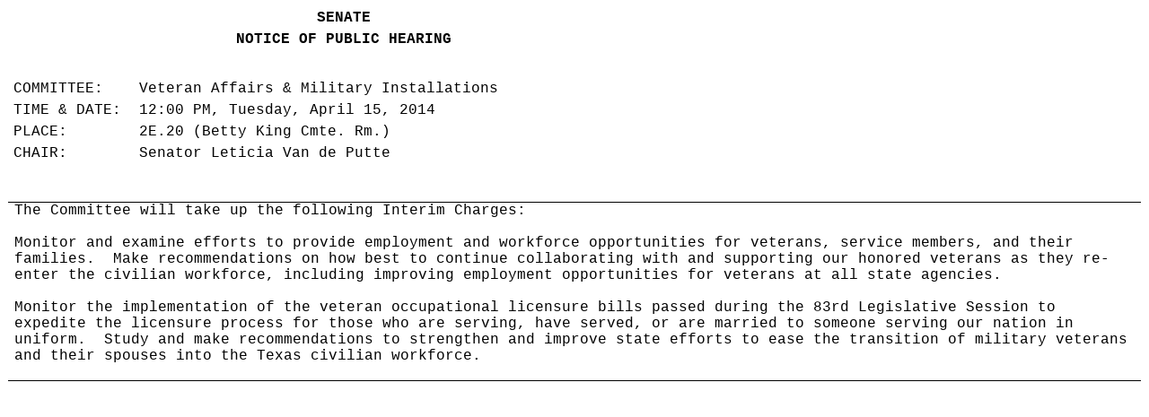

--- FILE ---
content_type: text/html
request_url: https://www.legis.state.tx.us/tlodocs/83R/schedules/html/C6502014041512001.htm
body_size: 2078
content:
<html>

<head>
<meta http-equiv=Content-Type content="text/html; charset=windows-1252">
<meta name=Generator content="Microsoft Word 14 (filtered)">
<title>Schedule Display</title>
<style>
<!--
 /* Font Definitions */
 @font-face
	{font-family:Tahoma;
	panose-1:0 0 0 0 0 0 0 0 0 0;}
 /* Style Definitions */
 p.MsoNormal, li.MsoNormal, div.MsoNormal
	{margin-top:0in;
	margin-right:0in;
	margin-bottom:10.0pt;
	margin-left:0in;
	font-size:12.0pt;
	font-family:"Courier New";}
p.MsoHeader, li.MsoHeader, div.MsoHeader
	{mso-style-link:"Header Char";
	margin:0in;
	margin-bottom:.0001pt;
	font-size:12.0pt;
	font-family:"Times New Roman","serif";}
p.MsoFooter, li.MsoFooter, div.MsoFooter
	{mso-style-link:"Footer Char";
	margin:0in;
	margin-bottom:.0001pt;
	font-size:12.0pt;
	font-family:"Times New Roman","serif";}
a:link, span.MsoHyperlink
	{color:navy;
	font-weight:bold;
	text-decoration:none;}
a:visited, span.MsoHyperlinkFollowed
	{color:navy;
	font-weight:bold;
	text-decoration:none;}
p.MsoAcetate, li.MsoAcetate, div.MsoAcetate
	{mso-style-link:"Balloon Text Char";
	margin:0in;
	margin-bottom:.0001pt;
	font-size:8.0pt;
	font-family:"Tahoma","sans-serif";}
span.MsoPlaceholderText
	{color:gray;}
span.HeaderChar
	{mso-style-name:"Header Char";
	mso-style-link:Header;
	font-family:"Times New Roman","serif";}
span.FooterChar
	{mso-style-name:"Footer Char";
	mso-style-link:Footer;
	font-family:"Times New Roman","serif";}
span.BalloonTextChar
	{mso-style-name:"Balloon Text Char";
	mso-style-link:"Balloon Text";
	font-family:"Tahoma","sans-serif";}
 /* Page Definitions */
 @page WordSection1
	{size:8.5in 11.0in;
	margin:.5in .5in .5in .5in;}
div.WordSection1
	{page:WordSection1;}
-->
</style>

</head>

<body lang=EN-US link=navy vlink=navy>

<div class=WordSection1>

<table class=MsoNormalTable border=0 cellspacing=0 cellpadding=0
 style='border-collapse:collapse'>
 <tr>
  <td width=734 valign=top style='width:7.65in;padding:0in 5.4pt 0in 5.4pt'>
  <p class=MsoNormal align=center style='margin-bottom:0in;margin-bottom:.0001pt;
  text-align:center;line-height:150%'><b>SENATE</b></p>
  <p class=MsoNormal align=center style='margin-bottom:0in;margin-bottom:.0001pt;
  text-align:center;line-height:150%'><span class=MsoPlaceholderText><b><span
  style='color:windowtext'>NOTICE OF PUBLIC HEARING</span></b></span></p>
  </td>
 </tr>
</table>

<p class=MsoNormal> </p>

<table class=MsoNormalTable border=0 cellspacing=0 cellpadding=0
 style='border-collapse:collapse'>
 <tr style='height:45.9pt'>
  <td width=734 valign=top style='width:7.65in;padding:0in 5.4pt 0in 5.4pt;
  height:45.9pt'>
  <p class=MsoNormal style='margin-top:0in;margin-right:0in;margin-bottom:0in;
  margin-left:1.5in;margin-bottom:.0001pt;text-indent:-1.5in;line-height:150%'>COMMITTEE:    Veteran
  Affairs &amp; Military Installations  </p>
  <p class=MsoNormal style='margin-top:0in;margin-right:0in;margin-bottom:0in;
  margin-left:1.5in;margin-bottom:.0001pt;text-indent:-1.5in;line-height:150%'>TIME
  &amp; DATE:  12:00 PM, Tuesday, April 15, 2014  </p>
  <p class=MsoNormal style='margin-bottom:0in;margin-bottom:.0001pt;line-height:
  150%'>PLACE:        2E.20 (Betty King Cmte. Rm.)  <br>
  CHAIR:        Senator Leticia Van de Putte  </p>
  </td>
 </tr>
 <tr style='height:4.0pt'>
  <td width=734 valign=top style='width:7.65in;padding:0in 5.4pt 0in 5.4pt;
  height:4.0pt'>
  <p class=MsoNormal style='margin-bottom:0in;margin-bottom:.0001pt;line-height:
  150%'> </p>
  </td>
 </tr>
</table>

<p class=MsoNormal style='margin-bottom:0in;margin-bottom:.0001pt'>&nbsp;</p>

<table class=MsoNormalTable border=1 cellspacing=0 cellpadding=0 width="100%"
 style='width:100.0%;border-collapse:collapse;border:none'>
 <tr>
  <td valign=top style='border-top:black;border-left:white;border-bottom:black;
  border-right:white;border-style:solid;border-width:1.0pt;padding:0in 5.4pt 0in 5.4pt'>
  <p class=MsoNormal style='margin-bottom:0in;margin-bottom:.0001pt;text-autospace:
  none'><span style='color:black'>The Committee will take up the following
  Interim Charges:</span></p>
  <p class=MsoNormal style='margin-bottom:0in;margin-bottom:.0001pt;text-autospace:
  none'><span style='color:black'>&nbsp;</span></p>
  <p class=MsoNormal style='margin-bottom:0in;margin-bottom:.0001pt;text-autospace:
  none'><span style='color:black'>Monitor and examine efforts to provide
  employment and workforce opportunities for veterans, service members, and
  their families.  Make recommendations on how best to continue collaborating
  with and supporting our honored veterans as they re-enter the civilian
  workforce, including improving employment opportunities for veterans at all
  state agencies.</span></p>
  <p class=MsoNormal style='margin-bottom:0in;margin-bottom:.0001pt;text-autospace:
  none'><span style='color:black'>&nbsp;</span></p>
  <p class=MsoNormal style='margin-bottom:0in;margin-bottom:.0001pt;text-autospace:
  none'><span style='color:black'>Monitor the implementation of the veteran
  occupational licensure bills passed during the 83rd Legislative Session to
  expedite the licensure process for those who are serving, have served, or are
  married to someone serving our nation in uniform.  Study and make
  recommendations to strengthen and improve state efforts to ease the
  transition of military veterans and their spouses into the Texas civilian
  workforce.</span></p>
  <p class=MsoNormal style='margin-bottom:0in;margin-bottom:.0001pt'>&nbsp;</p>
  </td>
 </tr>
</table>

<p class=MsoNormal style='margin-bottom:0in;margin-bottom:.0001pt'><span
style='font-size:1.0pt'>&nbsp;</span></p>

<p class=MsoNormal style='margin-bottom:0in;margin-bottom:.0001pt;line-height:
150%'> </p>

</div>

</body>

</html>
